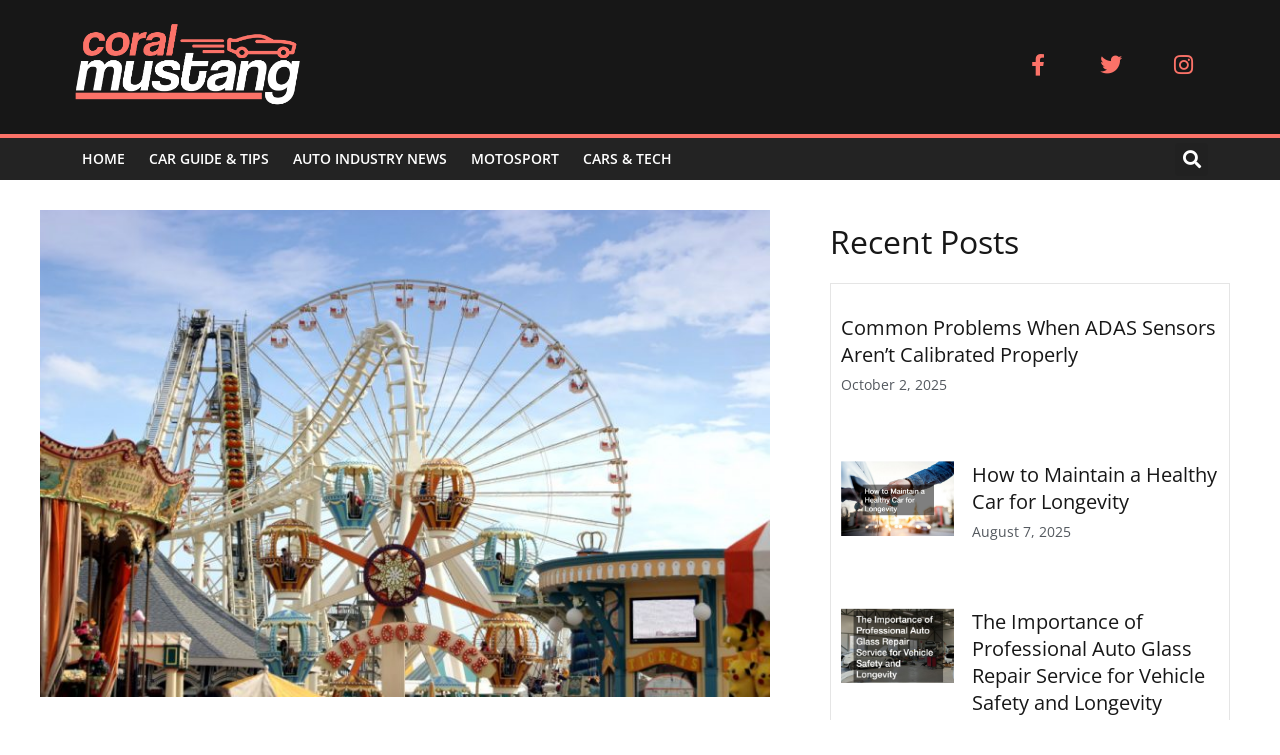

--- FILE ---
content_type: text/css
request_url: https://coralmustang.com/wp-content/uploads/elementor/css/post-3622.css?ver=1763437999
body_size: 851
content:
.elementor-3622 .elementor-element.elementor-element-46e7e2a > .elementor-container > .elementor-column > .elementor-widget-wrap{align-content:center;align-items:center;}.elementor-3622 .elementor-element.elementor-element-46e7e2a:not(.elementor-motion-effects-element-type-background), .elementor-3622 .elementor-element.elementor-element-46e7e2a > .elementor-motion-effects-container > .elementor-motion-effects-layer{background-color:#303440;}.elementor-3622 .elementor-element.elementor-element-46e7e2a{transition:background 0.3s, border 0.3s, border-radius 0.3s, box-shadow 0.3s;padding:10px 0px 10px 0px;}.elementor-3622 .elementor-element.elementor-element-46e7e2a > .elementor-background-overlay{transition:background 0.3s, border-radius 0.3s, opacity 0.3s;}.elementor-bc-flex-widget .elementor-3622 .elementor-element.elementor-element-3e5cfd7.elementor-column .elementor-widget-wrap{align-items:center;}.elementor-3622 .elementor-element.elementor-element-3e5cfd7.elementor-column.elementor-element[data-element_type="column"] > .elementor-widget-wrap.elementor-element-populated{align-content:center;align-items:center;}.elementor-bc-flex-widget .elementor-3622 .elementor-element.elementor-element-8eef031.elementor-column .elementor-widget-wrap{align-items:center;}.elementor-3622 .elementor-element.elementor-element-8eef031.elementor-column.elementor-element[data-element_type="column"] > .elementor-widget-wrap.elementor-element-populated{align-content:center;align-items:center;}.elementor-3622 .elementor-element.elementor-element-8eef031 > .elementor-widget-wrap > .elementor-widget:not(.elementor-widget__width-auto):not(.elementor-widget__width-initial):not(:last-child):not(.elementor-absolute){margin-bottom:0px;}.elementor-3622 .elementor-element.elementor-element-7014994 .elementor-menu-toggle{margin:0 auto;}.elementor-3622 .elementor-element.elementor-element-7014994 .elementor-nav-menu .elementor-item{font-family:"Open Sans", Roboto;font-size:14px;font-weight:400;line-height:19.6px;}.elementor-3622 .elementor-element.elementor-element-7014994 .elementor-nav-menu--main .elementor-item{color:#B1B6B6;fill:#B1B6B6;padding-left:12px;padding-right:12px;}.elementor-3622 .elementor-element.elementor-element-7014994 .elementor-nav-menu--main:not(.e--pointer-framed) .elementor-item:before,
					.elementor-3622 .elementor-element.elementor-element-7014994 .elementor-nav-menu--main:not(.e--pointer-framed) .elementor-item:after{background-color:#FB7268;}.elementor-3622 .elementor-element.elementor-element-7014994 .e--pointer-framed .elementor-item:before,
					.elementor-3622 .elementor-element.elementor-element-7014994 .e--pointer-framed .elementor-item:after{border-color:#FB7268;}.elementor-3622 .elementor-element.elementor-element-7014994 .e--pointer-framed .elementor-item:before{border-width:4px;}.elementor-3622 .elementor-element.elementor-element-7014994 .e--pointer-framed.e--animation-draw .elementor-item:before{border-width:0 0 4px 4px;}.elementor-3622 .elementor-element.elementor-element-7014994 .e--pointer-framed.e--animation-draw .elementor-item:after{border-width:4px 4px 0 0;}.elementor-3622 .elementor-element.elementor-element-7014994 .e--pointer-framed.e--animation-corners .elementor-item:before{border-width:4px 0 0 4px;}.elementor-3622 .elementor-element.elementor-element-7014994 .e--pointer-framed.e--animation-corners .elementor-item:after{border-width:0 4px 4px 0;}.elementor-3622 .elementor-element.elementor-element-7014994 .e--pointer-underline .elementor-item:after,
					 .elementor-3622 .elementor-element.elementor-element-7014994 .e--pointer-overline .elementor-item:before,
					 .elementor-3622 .elementor-element.elementor-element-7014994 .e--pointer-double-line .elementor-item:before,
					 .elementor-3622 .elementor-element.elementor-element-7014994 .e--pointer-double-line .elementor-item:after{height:4px;}.elementor-3622 .elementor-element.elementor-element-f233d49 > .elementor-widget-container{padding:0px 0px 10px 0px;}.elementor-3622 .elementor-element.elementor-element-f233d49 .elementor-icon-list-icon i{color:#A9AFB0;transition:color 0.3s;}.elementor-3622 .elementor-element.elementor-element-f233d49 .elementor-icon-list-icon svg{fill:#A9AFB0;transition:fill 0.3s;}.elementor-3622 .elementor-element.elementor-element-f233d49 .elementor-icon-list-item:hover .elementor-icon-list-icon i{color:#ED7D76;}.elementor-3622 .elementor-element.elementor-element-f233d49 .elementor-icon-list-item:hover .elementor-icon-list-icon svg{fill:#ED7D76;}.elementor-3622 .elementor-element.elementor-element-f233d49{--e-icon-list-icon-size:14px;--icon-vertical-offset:0px;}.elementor-3622 .elementor-element.elementor-element-f233d49 .elementor-icon-list-text{color:#A9AFB0;transition:color 0.3s;}.elementor-3622 .elementor-element.elementor-element-f233d49 .elementor-icon-list-item:hover .elementor-icon-list-text{color:#ED7D76;}.elementor-3622 .elementor-element.elementor-element-974088b > .elementor-widget-container{padding:0px 0px 12px 0px;}.elementor-3622 .elementor-element.elementor-element-974088b{text-align:center;}.elementor-3622 .elementor-element.elementor-element-974088b .elementor-heading-title{font-family:"Open Sans", Roboto;font-size:14px;font-weight:400;line-height:19.6px;color:#B1B6B6;}

--- FILE ---
content_type: text/css
request_url: https://coralmustang.com/wp-content/uploads/elementor/css/post-3624.css?ver=1763437999
body_size: 481
content:
.elementor-3624 .elementor-element.elementor-element-adcb11f:not(.elementor-motion-effects-element-type-background), .elementor-3624 .elementor-element.elementor-element-adcb11f > .elementor-motion-effects-container > .elementor-motion-effects-layer{background-color:#171717;}.elementor-3624 .elementor-element.elementor-element-adcb11f{transition:background 0.3s, border 0.3s, border-radius 0.3s, box-shadow 0.3s;}.elementor-3624 .elementor-element.elementor-element-adcb11f > .elementor-background-overlay{transition:background 0.3s, border-radius 0.3s, opacity 0.3s;}.elementor-3624 .elementor-element.elementor-element-1aaecf2 > .elementor-container > .elementor-column > .elementor-widget-wrap{align-content:center;align-items:center;}.elementor-3624 .elementor-element.elementor-element-1aaecf2{padding:20px 0px 25px 0px;}.elementor-3624 .elementor-element.elementor-element-3f70b09{text-align:left;}.elementor-3624 .elementor-element.elementor-element-3f70b09 img{width:35%;}.elementor-3624 .elementor-element.elementor-element-074abc5{--grid-template-columns:repeat(0, auto);--icon-size:22px;--grid-column-gap:25px;--grid-row-gap:0px;}.elementor-3624 .elementor-element.elementor-element-074abc5 .elementor-widget-container{text-align:right;}.elementor-3624 .elementor-element.elementor-element-074abc5 .elementor-social-icon{background-color:rgba(2, 1, 1, 0);}.elementor-3624 .elementor-element.elementor-element-074abc5 .elementor-social-icon i{color:#FB7268;}.elementor-3624 .elementor-element.elementor-element-074abc5 .elementor-social-icon svg{fill:#FB7268;}.elementor-3624 .elementor-element.elementor-element-074abc5 .elementor-social-icon:hover i{color:#FFFFFF;}.elementor-3624 .elementor-element.elementor-element-074abc5 .elementor-social-icon:hover svg{fill:#FFFFFF;}@media(min-width:768px){.elementor-3624 .elementor-element.elementor-element-b253451{width:59.963%;}.elementor-3624 .elementor-element.elementor-element-cc3a62c{width:39.644%;}}

--- FILE ---
content_type: text/css
request_url: https://coralmustang.com/wp-content/uploads/elementor/css/post-3594.css?ver=1763437999
body_size: 742
content:
.elementor-3594 .elementor-element.elementor-element-cf6974e:not(.elementor-motion-effects-element-type-background), .elementor-3594 .elementor-element.elementor-element-cf6974e > .elementor-motion-effects-container > .elementor-motion-effects-layer{background-color:#232323;}.elementor-3594 .elementor-element.elementor-element-cf6974e{border-style:solid;border-width:4px 0px 0px 0px;border-color:#FB7268;transition:background 0.3s, border 0.3s, border-radius 0.3s, box-shadow 0.3s;}.elementor-3594 .elementor-element.elementor-element-cf6974e > .elementor-background-overlay{transition:background 0.3s, border-radius 0.3s, opacity 0.3s;}.elementor-3594 .elementor-element.elementor-element-eda103d .elementor-menu-toggle{margin:0 auto;}.elementor-3594 .elementor-element.elementor-element-eda103d .elementor-nav-menu .elementor-item{font-family:"Open Sans", Roboto;font-size:14px;font-weight:600;text-transform:uppercase;line-height:22.4px;}.elementor-3594 .elementor-element.elementor-element-eda103d .elementor-nav-menu--main .elementor-item{color:#FFFFFF;fill:#FFFFFF;padding-left:12px;padding-right:12px;padding-top:10px;padding-bottom:10px;}.elementor-3594 .elementor-element.elementor-element-eda103d .elementor-nav-menu--main .elementor-item:hover,
					.elementor-3594 .elementor-element.elementor-element-eda103d .elementor-nav-menu--main .elementor-item.elementor-item-active,
					.elementor-3594 .elementor-element.elementor-element-eda103d .elementor-nav-menu--main .elementor-item.highlighted,
					.elementor-3594 .elementor-element.elementor-element-eda103d .elementor-nav-menu--main .elementor-item:focus{color:#fff;}.elementor-3594 .elementor-element.elementor-element-eda103d .elementor-nav-menu--main:not(.e--pointer-framed) .elementor-item:before,
					.elementor-3594 .elementor-element.elementor-element-eda103d .elementor-nav-menu--main:not(.e--pointer-framed) .elementor-item:after{background-color:#FB7268;}.elementor-3594 .elementor-element.elementor-element-eda103d .e--pointer-framed .elementor-item:before,
					.elementor-3594 .elementor-element.elementor-element-eda103d .e--pointer-framed .elementor-item:after{border-color:#FB7268;}.elementor-bc-flex-widget .elementor-3594 .elementor-element.elementor-element-24b6f39.elementor-column .elementor-widget-wrap{align-items:center;}.elementor-3594 .elementor-element.elementor-element-24b6f39.elementor-column.elementor-element[data-element_type="column"] > .elementor-widget-wrap.elementor-element-populated{align-content:center;align-items:center;}.elementor-3594 .elementor-element.elementor-element-2c2fc5d .elementor-search-form{text-align:right;}.elementor-3594 .elementor-element.elementor-element-2c2fc5d .elementor-search-form__toggle{--e-search-form-toggle-size:33px;--e-search-form-toggle-color:#FFFFFF;}.elementor-3594 .elementor-element.elementor-element-2c2fc5d:not(.elementor-search-form--skin-full_screen) .elementor-search-form__container{border-radius:3px;}.elementor-3594 .elementor-element.elementor-element-2c2fc5d.elementor-search-form--skin-full_screen input[type="search"].elementor-search-form__input{border-radius:3px;}.elementor-3594 .elementor-element.elementor-element-2c2fc5d .elementor-search-form__toggle:hover{--e-search-form-toggle-background-color:#FB7268;}.elementor-3594 .elementor-element.elementor-element-2c2fc5d .elementor-search-form__toggle:focus{--e-search-form-toggle-background-color:#FB7268;}@media(min-width:768px){.elementor-3594 .elementor-element.elementor-element-2711d98{width:70%;}.elementor-3594 .elementor-element.elementor-element-24b6f39{width:29.861%;}}

--- FILE ---
content_type: text/css
request_url: https://coralmustang.com/wp-content/uploads/elementor/css/post-3802.css?ver=1763437999
body_size: 1059
content:
.elementor-3802 .elementor-element.elementor-element-76a9ea9e > .elementor-container{max-width:1200px;}.elementor-3802 .elementor-element.elementor-element-76a9ea9e{margin-top:0px;margin-bottom:0px;padding:30px 0px 20px 0px;}.elementor-3802 .elementor-element.elementor-element-6a7d5261 > .elementor-element-populated{padding:0px 50px 0px 0px;}.elementor-3802 .elementor-element.elementor-element-34875616 > .elementor-widget-container{margin:0px 0px 0px 0px;}.elementor-3802 .elementor-element.elementor-element-34875616{text-align:left;}.elementor-3802 .elementor-element.elementor-element-34875616 img{width:100%;}.elementor-3802 .elementor-element.elementor-element-6cdb344d{text-align:left;}.elementor-3802 .elementor-element.elementor-element-6cdb344d .elementor-heading-title{color:var( --e-global-color-primary );}.elementor-3802 .elementor-element.elementor-element-47b37958 > .elementor-widget-container{padding:0px 0px 0px 0px;}.elementor-3802 .elementor-element.elementor-element-47b37958 .elementor-icon-list-items:not(.elementor-inline-items) .elementor-icon-list-item:not(:last-child){padding-bottom:calc(25px/2);}.elementor-3802 .elementor-element.elementor-element-47b37958 .elementor-icon-list-items:not(.elementor-inline-items) .elementor-icon-list-item:not(:first-child){margin-top:calc(25px/2);}.elementor-3802 .elementor-element.elementor-element-47b37958 .elementor-icon-list-items.elementor-inline-items .elementor-icon-list-item{margin-right:calc(25px/2);margin-left:calc(25px/2);}.elementor-3802 .elementor-element.elementor-element-47b37958 .elementor-icon-list-items.elementor-inline-items{margin-right:calc(-25px/2);margin-left:calc(-25px/2);}body.rtl .elementor-3802 .elementor-element.elementor-element-47b37958 .elementor-icon-list-items.elementor-inline-items .elementor-icon-list-item:after{left:calc(-25px/2);}body:not(.rtl) .elementor-3802 .elementor-element.elementor-element-47b37958 .elementor-icon-list-items.elementor-inline-items .elementor-icon-list-item:after{right:calc(-25px/2);}.elementor-3802 .elementor-element.elementor-element-47b37958 .elementor-icon-list-item:not(:last-child):after{content:"";height:18%;border-color:#4a4a4a;}.elementor-3802 .elementor-element.elementor-element-47b37958 .elementor-icon-list-items:not(.elementor-inline-items) .elementor-icon-list-item:not(:last-child):after{border-top-style:dotted;border-top-width:5px;}.elementor-3802 .elementor-element.elementor-element-47b37958 .elementor-icon-list-items.elementor-inline-items .elementor-icon-list-item:not(:last-child):after{border-left-style:dotted;}.elementor-3802 .elementor-element.elementor-element-47b37958 .elementor-inline-items .elementor-icon-list-item:not(:last-child):after{border-left-width:5px;}.elementor-3802 .elementor-element.elementor-element-47b37958 .elementor-icon-list-icon{width:11px;}.elementor-3802 .elementor-element.elementor-element-47b37958 .elementor-icon-list-icon i{font-size:11px;}.elementor-3802 .elementor-element.elementor-element-47b37958 .elementor-icon-list-icon svg{--e-icon-list-icon-size:11px;}.elementor-3802 .elementor-element.elementor-element-47b37958 .elementor-icon-list-text, .elementor-3802 .elementor-element.elementor-element-47b37958 .elementor-icon-list-text a{color:var( --e-global-color-primary );}.elementor-3802 .elementor-element.elementor-element-47b37958 .elementor-icon-list-item{font-family:"Open Sans", Roboto;font-size:14px;font-weight:400;line-height:19.2px;}.elementor-3802 .elementor-element.elementor-element-5aedbe45 > .elementor-widget-container{margin:0px 0px 0px 0px;}.elementor-3802 .elementor-element.elementor-element-5aedbe45{text-align:left;color:var( --e-global-color-primary );}.elementor-3802 .elementor-element.elementor-element-d5fe33b .elementor-heading-title{color:var( --e-global-color-primary );}.elementor-3802 .elementor-element.elementor-element-150f4146 .elementor-heading-title{color:var( --e-global-color-primary );}.elementor-3802 .elementor-element.elementor-element-eeeb6ab{--grid-row-gap:35px;--grid-column-gap:30px;}.elementor-3802 .elementor-element.elementor-element-eeeb6ab > .elementor-widget-container{padding:20px 0px 0px 0px;border-style:solid;border-width:1px 1px 1px 1px;border-color:rgba(0, 0, 0, 0.1);}.elementor-3802 .elementor-element.elementor-element-eeeb6ab .elementor-posts-container .elementor-post__thumbnail{padding-bottom:calc( 0.66 * 100% );}.elementor-3802 .elementor-element.elementor-element-eeeb6ab:after{content:"0.66";}.elementor-3802 .elementor-element.elementor-element-eeeb6ab .elementor-post__thumbnail__link{width:30%;}.elementor-3802 .elementor-element.elementor-element-eeeb6ab .elementor-post__meta-data span + span:before{content:" // ";}.elementor-3802 .elementor-element.elementor-element-eeeb6ab .elementor-post{padding:10px 10px 10px 10px;}.elementor-3802 .elementor-element.elementor-element-eeeb6ab.elementor-posts--thumbnail-left .elementor-post__thumbnail__link{margin-right:18px;}.elementor-3802 .elementor-element.elementor-element-eeeb6ab.elementor-posts--thumbnail-right .elementor-post__thumbnail__link{margin-left:18px;}.elementor-3802 .elementor-element.elementor-element-eeeb6ab.elementor-posts--thumbnail-top .elementor-post__thumbnail__link{margin-bottom:18px;}.elementor-3802 .elementor-element.elementor-element-eeeb6ab .elementor-post__title, .elementor-3802 .elementor-element.elementor-element-eeeb6ab .elementor-post__title a{color:var( --e-global-color-primary );}.elementor-3802 .elementor-element.elementor-element-eeeb6ab .elementor-post__title{margin-bottom:9px;}.elementor-3802 .elementor-element.elementor-element-eeeb6ab .elementor-post__meta-data{color:var( --e-global-color-secondary );font-family:"Open Sans", Roboto;font-size:14px;font-weight:400;line-height:16.5px;}.elementor-3802 .elementor-element.elementor-element-512a2fc9 > .elementor-container{max-width:1200px;}.elementor-3802 .elementor-element.elementor-element-512a2fc9{margin-top:0px;margin-bottom:150px;}.elementor-3802 .elementor-element.elementor-element-527e91a .elementor-heading-title{color:var( --e-global-color-primary );}.elementor-3802 .elementor-element.elementor-element-2b7a34d{--grid-row-gap:35px;--grid-column-gap:30px;}.elementor-3802 .elementor-element.elementor-element-2b7a34d .elementor-posts-container .elementor-post__thumbnail{padding-bottom:calc( 0.56 * 100% );}.elementor-3802 .elementor-element.elementor-element-2b7a34d:after{content:"0.56";}.elementor-3802 .elementor-element.elementor-element-2b7a34d .elementor-post__thumbnail__link{width:100%;}.elementor-3802 .elementor-element.elementor-element-2b7a34d .elementor-post__meta-data span + span:before{content:" // ";}.elementor-3802 .elementor-element.elementor-element-2b7a34d.elementor-posts--thumbnail-left .elementor-post__thumbnail__link{margin-right:20px;}.elementor-3802 .elementor-element.elementor-element-2b7a34d.elementor-posts--thumbnail-right .elementor-post__thumbnail__link{margin-left:20px;}.elementor-3802 .elementor-element.elementor-element-2b7a34d.elementor-posts--thumbnail-top .elementor-post__thumbnail__link{margin-bottom:20px;}.elementor-3802 .elementor-element.elementor-element-2b7a34d .elementor-post__title, .elementor-3802 .elementor-element.elementor-element-2b7a34d .elementor-post__title a{color:var( --e-global-color-primary );}.elementor-3802 .elementor-element.elementor-element-2b7a34d .elementor-post__meta-data{color:var( --e-global-color-secondary );font-family:"Open Sans", Roboto;font-size:14px;font-weight:400;line-height:19.2px;}@media(min-width:768px){.elementor-3802 .elementor-element.elementor-element-6a7d5261{width:65%;}.elementor-3802 .elementor-element.elementor-element-c41e7e1{width:35%;}}@media(max-width:1024px) and (min-width:768px){.elementor-3802 .elementor-element.elementor-element-6a7d5261{width:100%;}.elementor-3802 .elementor-element.elementor-element-c41e7e1{width:100%;}}@media(max-width:1024px){.elementor-3802 .elementor-element.elementor-element-76a9ea9e{margin-top:80px;margin-bottom:80px;padding:0px 25px 0px 25px;}.elementor-3802 .elementor-element.elementor-element-6a7d5261 > .elementor-element-populated{padding:0px 0px 0px 0px;}.elementor-3802 .elementor-element.elementor-element-512a2fc9{padding:0px 25px 0px 25px;}}@media(max-width:767px){.elementor-3802 .elementor-element.elementor-element-eeeb6ab .elementor-posts-container .elementor-post__thumbnail{padding-bottom:calc( 0.66 * 100% );}.elementor-3802 .elementor-element.elementor-element-eeeb6ab:after{content:"0.66";}.elementor-3802 .elementor-element.elementor-element-eeeb6ab .elementor-post__thumbnail__link{width:32%;}.elementor-3802 .elementor-element.elementor-element-2b7a34d .elementor-posts-container .elementor-post__thumbnail{padding-bottom:calc( 0.5 * 100% );}.elementor-3802 .elementor-element.elementor-element-2b7a34d:after{content:"0.5";}.elementor-3802 .elementor-element.elementor-element-2b7a34d .elementor-post__thumbnail__link{width:100%;}}